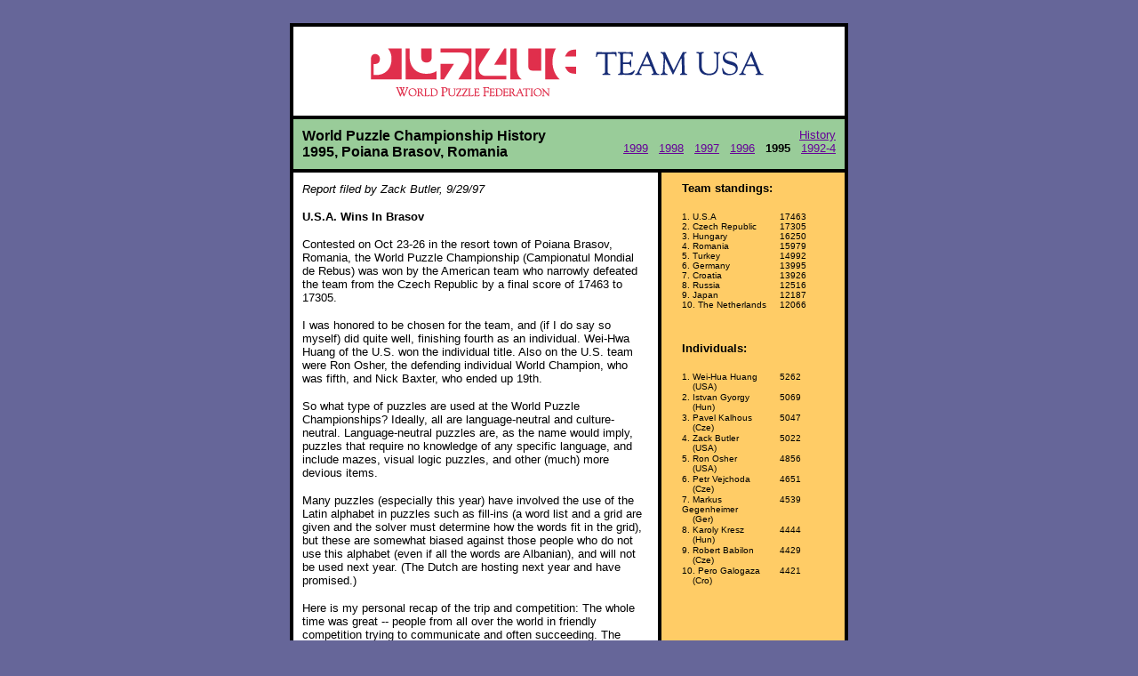

--- FILE ---
content_type: text/html
request_url: https://wpc.puzzles.com/history/1995.htm
body_size: 3220
content:
<!DOCTYPE HTML PUBLIC "-//W3C//DTD HTML 4.0 Transitional//EN"
			"http://www.w3.org/TR/REC-html40/loose.dtd">
<HTML>
<HEAD>
	<TITLE>World Puzzle Championship - About</TITLE>
</HEAD>


<BODY aLink="#660099" bgColor="#666699" link="#660099" text="#000000" vLink="#660099">

&nbsp;

<TABLE BORDER="0" CELLSPACING="0" CELLPADDING="0" ALIGN="center" BGCOLOR="#000000">
	<TR ALIGN="left" VALIGN="top">
		<TD ALIGN="left" VALIGN="top">
<TABLE width="600" BORDER="0" CELLSPACING="4" CELLPADDING="10" ALIGN="center">
	
	<TR>
	
		<TD colspan="2" width="600" ALIGN="center" VALIGN="top" BGCOLOR="#FFFFFF">
        <img border="0" src="../images/logo/new1.gif" width="472" height="80"></TD>

	</TR>
	
<TR>
	
		<TD colspan="2" width="600" ALIGN="center" VALIGN="top" BGCOLOR="#99CC99">
        
       <TABLE BORDER="0" width="600" CELLSPACING="0" CELLPADDING="0" ALIGN="center">
	<TR>
		<TD ALIGN="left" VALIGN="top">
<FONT SIZE="3" COLOR="#000000" FACE="Arial, Helvetica" 
><B>World Puzzle Championship History <BR>
1995, Poiana Brasov, Romania</B></font><BR>
		</TD>
				<TD ALIGN="right" VALIGN="top">
<FONT SIZE="2" COLOR="#000000" FACE="Arial, Helvetica" 
><a HREF="index.htm">History</a><BR>
<A HREF="./1999.htm">1999</A>&nbsp;&nbsp;
<A HREF="./1998.htm">1998</A>&nbsp;&nbsp;
<A HREF="./1997.htm">1997</A>&nbsp;&nbsp;
<A HREF="./1996.htm">1996</A>&nbsp;&nbsp; <B>1995</B>&nbsp;&nbsp; <A HREF="./1992-4.htm">1992-4</A></font><BR>
		</TD>
	</TR>
</TABLE>
 
       </TD>

	</TR>
	
	
	
	<TR>
		<TD width="380" ALIGN="left" VALIGN="top" BGCOLOR="#FFFFFF">
		<IMG SRC="../images/clear.gif" WIDTH="380" ALT="" HEIGHT="1" BORDER="0" HSPACE="0" VSPACE="0"
		    ><BR CLEAR=ALL>
<FONT SIZE="2" COLOR="#000000" FACE="Arial, Helvetica" 
><I>Report filed by Zack Butler, 9/29/97</I>
                         
</font>
        <p>
<FONT SIZE="2" COLOR="#000000" FACE="Arial, Helvetica" 
>


            <B>U.S.A. Wins In Brasov</B>
                         
</font></p>
        <p>
<FONT SIZE="2" COLOR="#000000" FACE="Arial, Helvetica" 
>
            Contested on Oct 23-26 in the resort town of Poiana Brasov, Romania, the World
            Puzzle Championship (Campionatul Mondial de Rebus) was won by the
            American team who narrowly defeated the team from the Czech Republic by a
            final score of 17463 to 17305.
                         
</font></p>
        <p>
<FONT SIZE="2" COLOR="#000000" FACE="Arial, Helvetica" 
>
            I was honored to be chosen for the team, and (if I do say so myself) did quite well,
            finishing fourth as an individual. Wei-Hwa Huang  of the U.S. won the
            individual title. Also on the U.S. team were Ron Osher, the defending individual
            World Champion, who was fifth, and Nick Baxter, who ended up 19th.
                         
</font></p>
        <p>
<FONT SIZE="2" COLOR="#000000" FACE="Arial, Helvetica" 
>
            So what type of puzzles are used at the World Puzzle Championships? Ideally, all
            are language-neutral and culture-neutral. Language-neutral puzzles are, as the
            name would imply, puzzles that require no knowledge of any specific language,
            and include mazes, visual logic puzzles, and other (much) more devious items.
                         
</font></p>
        <p>
<FONT SIZE="2" COLOR="#000000" FACE="Arial, Helvetica" 
>
            Many puzzles (especially this year) have involved the use of the Latin alphabet in
            puzzles such as fill-ins (a word list and a grid are given and the solver must
            determine how the words fit in the grid), but these are somewhat biased against
            those people who do not use this alphabet (even if all the words are Albanian), and
            will not be used next year. (The Dutch are hosting next year and have promised.)
                         
</font></p>
        <p>
<FONT SIZE="2" COLOR="#000000" FACE="Arial, Helvetica" 
>
            Here is my personal recap of the trip and competition:
            The whole time was great -- people from all over the world in friendly competition
            trying to communicate and often succeeding. The English-speaking clique (us, the
            token Canadian, the Dutch, some of the Germans and Hungarians, one Czech)
            hung out together all week and only seriously tried to drink each other under the
            table after the competition was over.
                         
</font></p>
        <p>
<FONT SIZE="2" COLOR="#000000" FACE="Arial, Helvetica" 
>
            It started out on Monday when we hiked down a ski area after riding a somewhat
            rickety gondola up. This was quite exciting, except for Helene Hovanec, the
            American "observer," who sprained her ankle and was a bit slowed up for the rest
            of the week.
                         
</font></p>
        <p>
<FONT SIZE="2" COLOR="#000000" FACE="Arial, Helvetica" 
>
            Monday night was the official opening party, which was a lavish affair and included
            a Vegas-style show starring showgirls and the most famous singer in Romania.
                         
</font></p>
        <p>
<FONT SIZE="2" COLOR="#000000" FACE="Arial, Helvetica" 
>
            Tuesday and Wednesday were the competition, totaling 9-1/2 hours, which
            induced neck strain in all but the most relaxed competitors.
                         
</font></p>
        <p>
<FONT SIZE="2" COLOR="#000000" FACE="Arial, Helvetica" 
>
            Again a lavish dinner each night, with some shopping at a department store (sort
            of odd) before dinner on Wednesday.
                         
</font></p>
        <p>
<FONT SIZE="2" COLOR="#000000" FACE="Arial, Helvetica" 
>
            On Thursday we went to visit "Dracula's Castle" (rather a disappointment, both
            architecturally and mythologically), but I bought a cheap wool sweater at the nearby
            market (25000 lei or about $11).
                         
</font></p>
        <p>
<FONT SIZE="2" COLOR="#000000" FACE="Arial, Helvetica" 
>
            At every dinner we listened to hours of Romanian folk music and each night we
            heard the latest Euro-techno-pop in the hotel bar.
                         
</font></p>
        <p>
<FONT SIZE="2" COLOR="#000000" FACE="Arial, Helvetica" 
>
            After the competition concluded on Thursday 
night an intrepid group stayed up partying until sunrise, getting our only
            sleep in the bus back to Bucharest.
                         
</font></p>
        <p>
<FONT SIZE="2" COLOR="#000000" FACE="Arial, Helvetica" 
>
            Some more stories i could tell (let me know if you want to know):
                         
</font></p>
        <p>
<FONT SIZE="2" COLOR="#000000" FACE="Arial, Helvetica" 
>
                         &#149; Ron and I teach Beate English! <BR>
                         &#149; Stanley gets questioned by cops at the Bucharest airport! <BR>
                         &#149; I buy plates! <BR>
                         &#149; and much much more...
                         
</font></p>


		</TD>
		<TD  width="180" ALIGN="center" VALIGN="top" BGCOLOR="#FFCC66">

<TABLE width="160" BORDER="0" CELLSPACING="0" CELLPADDING="0" ALIGN="center">
<TR>
<TD colspan="2" width="160" ALIGN="left" VALIGN="top">
<FONT SIZE="2" COLOR="#000000" FACE="Arial, Helvetica" 
><B>Team standings:</B></font><BR><BR></TD>

</TR>

<TR>
<TD width="110" ALIGN="left" VALIGN="top">
<IMG SRC="../images/clear.gif" WIDTH="110" ALT="" HEIGHT="1" BORDER="0" HSPACE="0" VSPACE="0"
><BR CLEAR=ALL>
<FONT SIZE="1" COLOR="#000000" FACE="Arial, Helvetica" 
>1. U.S.A</font></TD>
<TD WIDTH="50" ALIGN="left" VALIGN="top">
<IMG SRC="../images/clear.gif" WIDTH="50" ALT="" HEIGHT="1" BORDER="0" HSPACE="0" VSPACE="0"
><BR CLEAR=ALL>
<FONT SIZE="1" COLOR="#000000" FACE="Arial, Helvetica" 
>17463</font></TD>
</TR>

<TR>
<TD ALIGN="left" VALIGN="top">
<FONT SIZE="1" COLOR="#000000" FACE="Arial, Helvetica" 
>2. Czech Republic</font></TD>
<TD ALIGN="left" VALIGN="top">
<FONT SIZE="1" COLOR="#000000" FACE="Arial, Helvetica" 
>17305</font></TD>
</TR>


<TR>
<TD ALIGN="left" VALIGN="top">
<FONT SIZE="1" COLOR="#000000" FACE="Arial, Helvetica" 
>3. Hungary</font></TD>
<TD ALIGN="left" VALIGN="top">
<FONT SIZE="1" COLOR="#000000" FACE="Arial, Helvetica" 
>16250</font></TD>
</TR>
<TR>
<TD ALIGN="left" VALIGN="top">
<FONT SIZE="1" COLOR="#000000" FACE="Arial, Helvetica" 
>4. Romania</font></TD>
<TD ALIGN="left" VALIGN="top">
<FONT SIZE="1" COLOR="#000000" FACE="Arial, Helvetica" 
>15979</font></TD>
</TR>
<TR>
<TD ALIGN="left" VALIGN="top">
<FONT SIZE="1" COLOR="#000000" FACE="Arial, Helvetica" 
>5. Turkey</font></TD>
<TD ALIGN="left" VALIGN="top">
<FONT SIZE="1" COLOR="#000000" FACE="Arial, Helvetica" 
>14992</font></TD>
</TR>
<TR>
<TD ALIGN="left" VALIGN="top">
<FONT SIZE="1" COLOR="#000000" FACE="Arial, Helvetica" 
>6. Germany</font></TD>
<TD ALIGN="left" VALIGN="top">
<FONT SIZE="1" COLOR="#000000" FACE="Arial, Helvetica" 
>13995</font></TD>
</TR>
<TR>
<TD ALIGN="left" VALIGN="top">
<FONT SIZE="1" COLOR="#000000" FACE="Arial, Helvetica" 
>7. Croatia</font></TD>
<TD ALIGN="left" VALIGN="top">
<FONT SIZE="1" COLOR="#000000" FACE="Arial, Helvetica" 
>13926</font></TD>
</TR>
<TR>
<TD ALIGN="left" VALIGN="top">
<FONT SIZE="1" COLOR="#000000" FACE="Arial, Helvetica" 
>8. Russia</font></TD>
<TD ALIGN="left" VALIGN="top">
<FONT SIZE="1" COLOR="#000000" FACE="Arial, Helvetica" 
>12516</font></TD>
</TR>
<TR>
<TD ALIGN="left" VALIGN="top">
<FONT SIZE="1" COLOR="#000000" FACE="Arial, Helvetica" 
>9. Japan</font></TD>
<TD ALIGN="left" VALIGN="top">
<FONT SIZE="1" COLOR="#000000" FACE="Arial, Helvetica" 
>12187</font></TD>
</TR>
<TR>
<TD ALIGN="left" VALIGN="top">
<FONT SIZE="1" COLOR="#000000" FACE="Arial, Helvetica" 
>10. The Netherlands</font></TD>
<TD ALIGN="left" VALIGN="top">
<FONT SIZE="1" COLOR="#000000" FACE="Arial, Helvetica" 
>12066</font></TD>
</TR>




</TABLE>
<BR CLEAR=ALL>
<BR CLEAR=ALL>



<TABLE width="160" BORDER="0" CELLSPACING="0" CELLPADDING="0" ALIGN="center">
<TR>
<TD colspan="2" width="160" ALIGN="left" VALIGN="top">
<FONT SIZE="2" COLOR="#000000" FACE="Arial, Helvetica" 
><B>Individuals:</B></font><BR><BR></TD>

</TR>



<TR>
<TD width="110" ALIGN="left" VALIGN="top">
<IMG SRC="../images/clear.gif" WIDTH="110" ALT="" HEIGHT="1" BORDER="0" HSPACE="0" VSPACE="0"
><BR CLEAR=ALL>
<FONT SIZE="1" COLOR="#000000" FACE="Arial, Helvetica" 
>1. Wei-Hua Huang<BR>&nbsp;&nbsp;&nbsp;&nbsp;(USA)</font></TD>
<TD WIDTH="50" ALIGN="left" VALIGN="top">
<IMG SRC="../images/clear.gif" WIDTH="50" ALT="" HEIGHT="1" BORDER="0" HSPACE="0" VSPACE="0"
><BR CLEAR=ALL>
<FONT SIZE="1" COLOR="#000000" FACE="Arial, Helvetica" 
>5262</font></TD>
</TR>



<TR>
<TD width="110" ALIGN="left" VALIGN="top">
<IMG SRC="../images/clear.gif" WIDTH="110" ALT="" HEIGHT="1" BORDER="0" HSPACE="0" VSPACE="0"
><BR CLEAR=ALL>
<FONT SIZE="1" COLOR="#000000" FACE="Arial, Helvetica" 
>2. Istvan Gyorgy <BR>&nbsp;&nbsp;&nbsp;&nbsp;(Hun)</font></TD>
<TD WIDTH="50" ALIGN="left" VALIGN="top">
<IMG SRC="../images/clear.gif" WIDTH="50" ALT="" HEIGHT="1" BORDER="0" HSPACE="0" VSPACE="0"
><BR CLEAR=ALL>
<FONT SIZE="1" COLOR="#000000" FACE="Arial, Helvetica" 
>5069</font></TD>
</TR>



<TR>
<TD width="110" ALIGN="left" VALIGN="top">
<IMG SRC="../images/clear.gif" WIDTH="110" ALT="" HEIGHT="1" BORDER="0" HSPACE="0" VSPACE="0"
><BR CLEAR=ALL>
<FONT SIZE="1" COLOR="#000000" FACE="Arial, Helvetica" 
>3. Pavel Kalhous <BR>&nbsp;&nbsp;&nbsp;&nbsp;(Cze)</font></TD>
<TD WIDTH="50" ALIGN="left" VALIGN="top">
<IMG SRC="../images/clear.gif" WIDTH="50" ALT="" HEIGHT="1" BORDER="0" HSPACE="0" VSPACE="0"
><BR CLEAR=ALL>
<FONT SIZE="1" COLOR="#000000" FACE="Arial, Helvetica" 
>5047</font></TD>
</TR>



<TR>
<TD width="110" ALIGN="left" VALIGN="top">
<IMG SRC="../images/clear.gif" WIDTH="110" ALT="" HEIGHT="1" BORDER="0" HSPACE="0" VSPACE="0"
><BR CLEAR=ALL>
<FONT SIZE="1" COLOR="#000000" FACE="Arial, Helvetica" 
>4. Zack Butler <BR>&nbsp;&nbsp;&nbsp;&nbsp;(USA)</font></TD>
<TD WIDTH="50" ALIGN="left" VALIGN="top">
<IMG SRC="../images/clear.gif" WIDTH="50" ALT="" HEIGHT="1" BORDER="0" HSPACE="0" VSPACE="0"
><BR CLEAR=ALL>
<FONT SIZE="1" COLOR="#000000" FACE="Arial, Helvetica" 
>5022</font></TD>
</TR>



<TR>
<TD width="110" ALIGN="left" VALIGN="top">
<IMG SRC="../images/clear.gif" WIDTH="110" ALT="" HEIGHT="1" BORDER="0" HSPACE="0" VSPACE="0"
><BR CLEAR=ALL>
<FONT SIZE="1" COLOR="#000000" FACE="Arial, Helvetica" 
>5. Ron Osher <BR>&nbsp;&nbsp;&nbsp;&nbsp;(USA)</font></TD>
<TD WIDTH="50" ALIGN="left" VALIGN="top">
<IMG SRC="../images/clear.gif" WIDTH="50" ALT="" HEIGHT="1" BORDER="0" HSPACE="0" VSPACE="0"
><BR CLEAR=ALL>
<FONT SIZE="1" COLOR="#000000" FACE="Arial, Helvetica" 
>4856</font></TD>
</TR>



<TR>
<TD width="110" ALIGN="left" VALIGN="top">
<IMG SRC="../images/clear.gif" WIDTH="110" ALT="" HEIGHT="1" BORDER="0" HSPACE="0" VSPACE="0"
><BR CLEAR=ALL>
<FONT SIZE="1" COLOR="#000000" FACE="Arial, Helvetica" 
>6. Petr Vejchoda <BR>&nbsp;&nbsp;&nbsp;&nbsp;(Cze)</font></TD>
<TD WIDTH="50" ALIGN="left" VALIGN="top">
<IMG SRC="../images/clear.gif" WIDTH="50" ALT="" HEIGHT="1" BORDER="0" HSPACE="0" VSPACE="0"
><BR CLEAR=ALL>
<FONT SIZE="1" COLOR="#000000" FACE="Arial, Helvetica" 
>4651</font></TD>
</TR>



<TR>
<TD width="110" ALIGN="left" VALIGN="top">
<IMG SRC="../images/clear.gif" WIDTH="110" ALT="" HEIGHT="1" BORDER="0" HSPACE="0" VSPACE="0"
><BR CLEAR=ALL>
<FONT SIZE="1" COLOR="#000000" FACE="Arial, Helvetica" 
>7. Markus Gegenheimer <BR>&nbsp;&nbsp;&nbsp;&nbsp;(Ger)</font></TD>
<TD WIDTH="50" ALIGN="left" VALIGN="top">
<IMG SRC="../images/clear.gif" WIDTH="50" ALT="" HEIGHT="1" BORDER="0" HSPACE="0" VSPACE="0"
><BR CLEAR=ALL>
<FONT SIZE="1" COLOR="#000000" FACE="Arial, Helvetica" 
>4539</font></TD>
</TR>



<TR>
<TD width="110" ALIGN="left" VALIGN="top">
<IMG SRC="../images/clear.gif" WIDTH="110" ALT="" HEIGHT="1" BORDER="0" HSPACE="0" VSPACE="0"
><BR CLEAR=ALL>
<FONT SIZE="1" COLOR="#000000" FACE="Arial, Helvetica" 
>8. Karoly Kresz<BR>&nbsp;&nbsp;&nbsp;&nbsp;(Hun)</font></TD>
<TD WIDTH="50" ALIGN="left" VALIGN="top">
<IMG SRC="../images/clear.gif" WIDTH="50" ALT="" HEIGHT="1" BORDER="0" HSPACE="0" VSPACE="0"
><BR CLEAR=ALL>
<FONT SIZE="1" COLOR="#000000" FACE="Arial, Helvetica" 
>4444</font></TD>
</TR>



<TR>
<TD width="110" ALIGN="left" VALIGN="top">
<IMG SRC="../images/clear.gif" WIDTH="110" ALT="" HEIGHT="1" BORDER="0" HSPACE="0" VSPACE="0"
><BR CLEAR=ALL>
<FONT SIZE="1" COLOR="#000000" FACE="Arial, Helvetica" 
>9. Robert Babilon<BR>&nbsp;&nbsp;&nbsp;&nbsp;(Cze)</font></TD>
<TD WIDTH="50" ALIGN="left" VALIGN="top">
<IMG SRC="../images/clear.gif" WIDTH="50" ALT="" HEIGHT="1" BORDER="0" HSPACE="0" VSPACE="0"
><BR CLEAR=ALL>
<FONT SIZE="1" COLOR="#000000" FACE="Arial, Helvetica" 
>4429</font></TD>
</TR>



<TR>
<TD width="110" ALIGN="left" VALIGN="top">
<IMG SRC="../images/clear.gif" WIDTH="110" ALT="" HEIGHT="1" BORDER="0" HSPACE="0" VSPACE="0"
><BR CLEAR=ALL>
<FONT SIZE="1" COLOR="#000000" FACE="Arial, Helvetica" 
>10. Pero Galogaza<BR>&nbsp;&nbsp;&nbsp;&nbsp;(Cro)</font></TD>
<TD WIDTH="50" ALIGN="left" VALIGN="top">
<IMG SRC="../images/clear.gif" WIDTH="50" ALT="" HEIGHT="1" BORDER="0" HSPACE="0" VSPACE="0"
><BR CLEAR=ALL>
<FONT SIZE="1" COLOR="#000000" FACE="Arial, Helvetica" 
>4421</font></TD>
</TR>




</TABLE>



<IMG SRC="../images/clear.gif" WIDTH="180" ALT="" HEIGHT="1" BORDER="0" HSPACE="0" VSPACE="0"
		    ><BR CLEAR=ALL>
		</TD>
	</TR>



<TR>
	<TD colspan="2" width="600" ALIGN="center" VALIGN="top" BGCOLOR="#99CC99">
      
      
       <TABLE BORDER="0" width="600" CELLSPACING="0" CELLPADDING="0" ALIGN="center">
	<TR>
		<TD ALIGN="left" VALIGN="top">
<FONT SIZE="2" COLOR="#000000" FACE="Arial, Helvetica" 
><B>World Puzzle Championship History</B></font><BR>
		</TD>
				<TD ALIGN="right" VALIGN="top">
<FONT SIZE="2" COLOR="#000000" FACE="Arial, Helvetica" 
><A HREF="./1999.htm">1999</A>&nbsp;&nbsp;
<A HREF="./1998.htm">1998</A>&nbsp;&nbsp;
<A HREF="./1997.htm">1997</A>&nbsp;&nbsp;
<A HREF="./1996.htm">1996</A>&nbsp;&nbsp; <B>1995</B>&nbsp;&nbsp; <A HREF="./1992-4.htm">1992-4</A></font><BR>
		</TD>
	</TR>
</TABLE>
      
       &nbsp;</TD>
</TR>




<!--#include virtual="/includes/puzzletime/new_row.incl" -->	

<TR>
	<TD colspan="2" width="600" ALIGN="center" VALIGN="top" BGCOLOR="#999999">
      <!--webbot bot="Include" U-Include="../includes/footer.htm" TAG="BODY" startspan -->
<p align="center"><FONT SIZE="1" COLOR="#000000" face="Arial" >
<b>Copyright &copy; 1999-2008 U.S. Puzzle Championship</b></font></p>
<!--webbot bot="Include" endspan i-checksum="5363" -->

    </TD>
</TR>


</TABLE>
		</TD>
	</TR>
</TABLE>


<p>&nbsp;</p>



</BODY>
</HTML>
